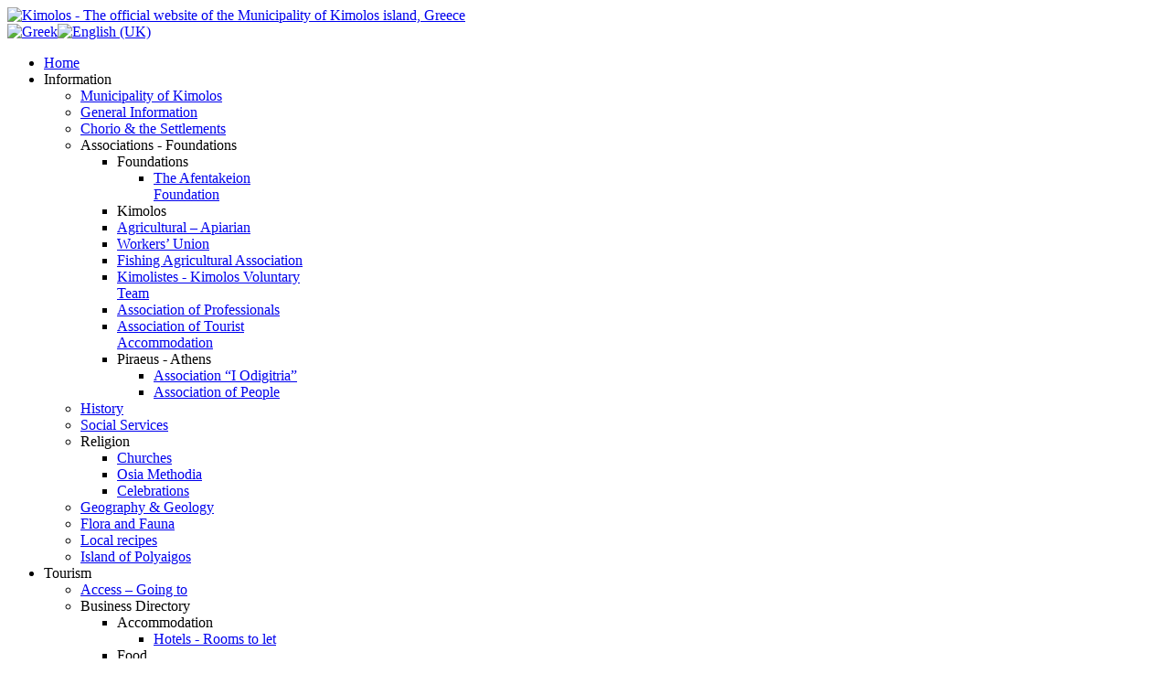

--- FILE ---
content_type: text/html; charset=utf-8
request_url: https://kimolos.gr/en/tourism-at-kimolos/business-directory/general-stores-markets
body_size: 7832
content:
<!DOCTYPE HTML>
<html lang="en-gb" dir="ltr">

<head>
<meta charset="utf-8" />
<meta http-equiv="X-UA-Compatible" content="IE=edge,chrome=1">
<meta name="viewport" content="width=device-width, initial-scale=1">
  <base href="https://kimolos.gr/tourism-at-kimolos/business-directory/general-stores-markets" />
  <meta name="keywords" content="Kimolos, kimolos island, arzantiera, kimolos greece, kimolos cyclades, kimolos aegean," />
  <meta name="description" content="Kimolos. The official tourist website of the Municipality of Kimolos." />
  <meta name="generator" content="Joomla! - Open Source Content Management" />
  <title>General Stores – Markets - Kimolos</title>
  <link href="/templates/yoo_tasty/favicon.ico" rel="shortcut icon" type="image/vnd.microsoft.icon" />
  <link rel="stylesheet" href="/cache/widgetkit/widgetkit-24be1878.css" type="text/css" />
  <link rel="stylesheet" href="/modules/mod_jflanguageselection/tmpl/mod_jflanguageselection.css" type="text/css" />
  <script src="/media/system/js/mootools-core.js" type="text/javascript"></script>
  <script src="/media/system/js/core.js" type="text/javascript"></script>
  <script src="/media/system/js/caption.js" type="text/javascript"></script>
  <script src="/media/widgetkit/js/jquery.js" type="text/javascript"></script>
  <script src="/cache/widgetkit/widgetkit-a8f71698.js" type="text/javascript"></script>
  <script type="text/javascript">
window.addEvent('load', function() {
				new JCaption('img.caption');
			});
  </script>

<link rel="apple-touch-icon-precomposed" href="/templates/yoo_tasty/apple_touch_icon.png" />
<link rel="stylesheet" href="/templates/yoo_tasty/css/base.css" />
<link rel="stylesheet" href="/templates/yoo_tasty/css/layout.css" />
<link rel="stylesheet" href="/templates/yoo_tasty/css/menus.css" />
<style>.wrapper { max-width: 980px; }
#sidebar-b { width: 25%; }
#maininner { width: 75%; }
#menu .dropdown { width: 300px; }
#menu .columns2 { width: 600px; }
#menu .columns3 { width: 900px; }
#menu .columns4 { width: 1200px; }</style>
<link rel="stylesheet" href="/templates/yoo_tasty/css/modules.css" />
<link rel="stylesheet" href="/templates/yoo_tasty/css/tools.css" />
<link rel="stylesheet" href="/templates/yoo_tasty/css/system.css" />
<link rel="stylesheet" href="/templates/yoo_tasty/css/extensions.css" />
<link rel="stylesheet" href="/templates/yoo_tasty/styles/dove/css/custom.css" />
<link rel="stylesheet" href="/templates/yoo_tasty/css/background/wood.css" />
<link rel="stylesheet" href="/templates/yoo_tasty/css/font2/lucida.css" />
<link rel="stylesheet" href="/templates/yoo_tasty/css/font3/lucida.css" />
<link rel="stylesheet" href="/templates/yoo_tasty/css/wrapper/shadow.css" />
<link rel="stylesheet" href="/templates/yoo_tasty/styles/dove/css/style.css" />
<link rel="stylesheet" href="/templates/yoo_tasty/css/responsive.css" />
<link rel="stylesheet" href="/templates/yoo_tasty/css/print.css" />
<script src="/templates/yoo_tasty/warp/js/warp.js"></script>
<script src="/templates/yoo_tasty/warp/js/responsive.js"></script>
<script src="/templates/yoo_tasty/warp/js/accordionmenu.js"></script>
<script src="/templates/yoo_tasty/warp/js/dropdownmenu.js"></script>
<script src="/templates/yoo_tasty/js/template.js"></script>


<meta name="google-site-verification" content="" />

<script type="text/javascript">
 var _gaq = _gaq || [];
 _gaq.push(['_setAccount', 'UA-8273317-7']);
_gaq.push(['_trackPageview']);
					
 (function() {
  var ga = document.createElement('script'); ga.type = 'text/javascript'; ga.async = true;
  ga.src = ('https:' == document.location.protocol ? 'https://ssl' : 'http://www') + '.google-analytics.com/ga.js';
  var s = document.getElementsByTagName('script')[0]; s.parentNode.insertBefore(ga, s);
 })();
</script>

</head>

<body id="page" class="page sidebar-b-right sidebars-1  isblog " data-config='{"twitter":1,"plusone":1,"facebook":1}'>
	
	<div id="page-bg">
		<div>

						<div id="absolute">
				
<!-- AddThis Smart Layers BEGIN -->
<!-- Go to http://www.addthis.com/get/smart-layers to customize -->
<script type="text/javascript" src="//s7.addthis.com/js/300/addthis_widget.js#pubid=ra-51f8c8d2202e6bd0"></script>
<script type="text/javascript">
  addthis.layers({
    'theme' : 'transparent',
    'share' : {
      'position' : 'left',
      'numPreferredServices' : 5
    }   
  });
</script>
<!-- AddThis Smart Layers END -->			</div>
						
			<div class="wrapper grid-block">

				<header id="header" class="grid-block">

						
					<a id="logo" href="https://www.kimolos.gr">
<div style="padding-right: 0px;"><a title="Kimolos - The official website of the Municipality of Kimolos island, Greece" href="/en?id=1" target="_self"><img title="Kimolos - The official website of the Municipality of Kimolos island, Greece" src="/images/testimages/logo-en.png" alt="Kimolos - The official website of the Municipality of Kimolos island, Greece" width="250" height="75" /></a></div></a>
					
										<div id="search"><div id="jflanguageselection"><div class="rawimages"><span><a href="https://kimolos.gr/el/tourism/katalogos-epichiriseon/pantopolia-markets"><img src="/media/com_joomfish/default/flags/el.gif" alt="Greek" title="Greek" /></a></span><span id="active_language"><a href="https://kimolos.gr/en/tourism-at-kimolos/business-directory/general-stores-markets"><img src="/media/mod_languages/images/en.gif" alt="English (UK)" title="English (UK)" /></a></span></div></div><!--JoomFish V2.5.1 (Ndoto)-->
<!-- &copy; 2003-2013 Think Network, released under the GPL. -->
<!-- More information: at http://www.joomfish.net -->
</div>
										
										<nav id="menu"><ul class="menu menu-dropdown">
<li class="level1 item203"><a href="/en" class="level1"><span><span class="icon" style="background-image: url('https://www.kimolos.gr/images/stories/main-menu-icons/home-icon.png');"> </span>Home</span></a></li><li class="level1 item4 parent"><span class="separator level1 parent"><span><span class="icon" style="background-image: url('https://www.kimolos.gr/images/stories/main-menu-icons/info-icon.png');"> </span>Information</span></span>
<div class="dropdown columns1"><div class="dropdown-bg"><div><div class="width100 column"><ul class="level2"><li class="level2 item378"><a href="/en/municipality-of-kimolos" class="level2"><span>Municipality of Kimolos</span></a></li><li class="level2 item135"><a href="/en/information-identity-of-kimolos/general-information" class="level2"><span>General Information</span></a></li><li class="level2 item74"><a href="/en/information-identity-of-kimolos/chorio-settlements" class="level2"><span>Chorio &amp; the Settlements</span></a></li><li class="level2 item91 parent"><span class="separator level2 parent"><span>Associations - Foundations</span></span>
<ul class="level3"><li class="level3 item182 parent"><span class="separator level3 parent"><span>Foundations</span></span>
<ul class="level4"><li class="level4 item92"><a href="/en/information-identity-of-kimolos/associations-foundations/foundations/the-afentakeion-foundation" class="level4"><span>The Afentakeion Foundation</span></a></li></ul></li><li class="level3 item183"><span class="separator level3"><span>Kimolos</span></span>
</li><li class="level3 item177"><a href="/en/information-identity-of-kimolos/associations-foundations/agricultural-apiarian-assoc" class="level3"><span>Agricultural – Apiarian</span></a></li><li class="level3 item178"><a href="/en/information-identity-of-kimolos/associations-foundations/workers-union" class="level3"><span>Workers’ Union</span></a></li><li class="level3 item161"><a href="/en/information-identity-of-kimolos/associations-foundations/fishing-agricultural-association" class="level3"><span>Fishing Agricultural Association</span></a></li><li class="level3 item447"><a href="/en/information-identity-of-kimolos/associations-foundations/kimolistes" class="level3"><span>Kimolistes - Kimolos Voluntary Team</span></a></li><li class="level3 item179"><a href="/en/information-identity-of-kimolos/associations-foundations/sillogos-epaggelmation" class="level3"><span>Association of Professionals</span></a></li><li class="level3 item475"><a href="/en/information-identity-of-kimolos/associations-foundations/sillogos-touristikon-katalimaton-1" class="level3"><span>Association of Tourist Accommodation</span></a></li><li class="level3 item184 parent"><span class="separator level3 parent"><span>Piraeus - Athens</span></span>
<ul class="level4"><li class="level4 item95"><a href="/en/information-identity-of-kimolos/associations-foundations/piraeus-athens-associations/association-i-odigitria" class="level4"><span>Association “I Odigitria”</span></a></li><li class="level4 item155"><a href="/en/information-identity-of-kimolos/associations-foundations/piraeus-athens-associations/association-of-people" class="level4"><span>Association of People</span></a></li></ul></li></ul></li><li class="level2 item29"><a href="/en/information-identity-of-kimolos/history" class="level2"><span>History</span></a></li><li class="level2 item89"><a href="/en/information-identity-of-kimolos/social-services" class="level2"><span>Social Services</span></a></li><li class="level2 item164 parent"><span class="separator level2 parent"><span>Religion</span></span>
<ul class="level3"><li class="level3 item34"><a href="/en/information-identity-of-kimolos/religion/churches" class="level3"><span>Churches</span></a></li><li class="level3 item76"><a href="/en/information-identity-of-kimolos/religion/osia-methodia" class="level3"><span>Osia Methodia</span></a></li><li class="level3 item165"><a href="/en/information-identity-of-kimolos/religion/celebrations" class="level3"><span>Celebrations</span></a></li></ul></li><li class="level2 item22"><a href="/en/information-identity-of-kimolos/geography-a-geology" class="level2"><span>Geography &amp; Geology</span></a></li><li class="level2 item32"><a href="/en/information-identity-of-kimolos/flora-fauna" class="level2"><span>Flora and Fauna</span></a></li><li class="level2 item151"><a href="/en/information-identity-of-kimolos/local-recipes" class="level2"><span>Local recipes</span></a></li><li class="level2 item154"><a href="/en/information-identity-of-kimolos/island-of-polyaigos" class="level2"><span>Island of Polyaigos</span></a></li></ul></div></div></div></div></li><li class="level1 item5 parent active"><span class="separator level1 parent active"><span><span class="icon" style="background-image: url('https://www.kimolos.gr/images/stories/main-menu-icons/tourism-icon.png');"> </span>Tourism</span></span>
<div class="dropdown columns1"><div class="dropdown-bg"><div><div class="width100 column"><ul class="level2"><li class="level2 item23"><a href="/en/tourism-at-kimolos/going-to" class="level2"><span>Access – Going to</span></a></li><li class="level2 item78 parent active"><span class="separator level2 parent active"><span>Business Directory</span></span>
<ul class="level3"><li class="level3 item381 parent"><span class="separator level3 parent"><span>Accommodation</span></span>
<ul class="level4"><li class="level4 item40"><a href="/en/tourism-at-kimolos/business-directory/accommodation/hotels-studios-rooms" class="level4"><span>Hotels - Rooms to let</span></a></li></ul></li><li class="level3 item382 parent"><span class="separator level3 parent"><span>Food</span></span>
<ul class="level4"><li class="level4 item41"><a href="/en/tourism-at-kimolos/business-directory/food/restaurants-taverns" class="level4"><span>Restaurants-Taverns</span></a></li><li class="level4 item383"><a href="/en/tourism-at-kimolos/business-directory/food/souvlaki-steakhouse-fast-food" class="level4"><span>Souvlaki - Steakhouse - Fast Food</span></a></li></ul></li><li class="level3 item384 parent"><span class="separator level3 parent"><span>Entertainment</span></span>
<ul class="level4"><li class="level4 item42"><a href="/en/tourism-at-kimolos/business-directory/entertainment/cafe-bars-clubs" class="level4"><span>Cafe-Bars-Clubs</span></a></li><li class="level4 item385"><a href="/en/tourism-at-kimolos/business-directory/entertainment/beach-bars-canteens" class="level4"><span>Beach bars - Canteens</span></a></li></ul></li><li class="level3 item88 parent"><span class="separator level3 parent"><span>Transportation - Carriers</span></span>
<ul class="level4"><li class="level4 item171"><a href="/en/tourism-at-kimolos/business-directory/transportation-carriers/kimolos-carriers" class="level4"><span>Kimolos</span></a></li><li class="level4 item172"><a href="/en/tourism-at-kimolos/business-directory/transportation-carriers/kimolos-piraeus-carriers" class="level4"><span>Kimolos - Piraeus</span></a></li></ul></li><li class="level3 item448"><a href="/en/tourism-at-kimolos/business-directory/rent-a-car-moto-bike" class="level3"><span>Rent a Car-Moto-Bike</span></a></li><li class="level3 item80 active current"><a href="/en/tourism-at-kimolos/business-directory/general-stores-markets" class="level3 active current"><span>General Stores – Markets</span></a></li><li class="level3 item45"><a href="/en/tourism-at-kimolos/business-directory/bakeries" class="level3"><span>Bakeries - Patisserie</span></a></li><li class="level3 item79"><a href="/en/tourism-at-kimolos/business-directory/butcher-shops-dairy-products" class="level3"><span>Butchers - Dairy products</span></a></li><li class="level3 item43"><a href="/en/tourism-at-kimolos/business-directory/tourist-gift-shops" class="level3"><span>Tourist - Gift Shops</span></a></li><li class="level3 item44"><a href="/en/tourism-at-kimolos/business-directory/fuel-gas-station" class="level3"><span>Fuel - Gas Station</span></a></li><li class="level3 item46"><a href="/en/tourism-at-kimolos/business-directory/tourist-agencies" class="level3"><span>Tourist Agencies</span></a></li><li class="level3 item391"><a href="/en/tourism-at-kimolos/business-directory/sea-excursions" class="level3"><span>Sea Excursions - Boat Rentals</span></a></li><li class="level3 item393"><a href="/en/tourism-at-kimolos/business-directory/other-services" class="level3"><span>Other services</span></a></li></ul></li><li class="level2 item33 parent"><a href="/en/tourism-at-kimolos/beaches" class="level2 parent"><span>Beaches</span></a><ul class="level3"><li class="level3 item201"><a href="/en/tourism-at-kimolos/beaches/water-quality" class="level3"><span>Water quality</span></a></li><li class="level3 item471"><a href="/en/tourism-at-kimolos/beaches/marine-areas-for-the-washing-of-dominant-pet-animals" class="level3"><span>Marine areas for the washing of dominant pet animals</span></a></li></ul></li><li class="level2 item39 parent"><a href="/en/tourism-at-kimolos/walking-routes" class="level2 parent"><span>Walking routes</span></a><ul class="level3"><li class="level3 item446"><a href="/en/tourism-at-kimolos/walking-routes/detailed-outlines-of-hiking-routes-in-kimolos-island" class="level3"><span>Detailed outlines of hiking routes in Kimolos island</span></a></li></ul></li><li class="level2 item150"><a href="/en/tourism-at-kimolos/local-flavors-products" class="level2"><span>Local flavors - Products</span></a></li><li class="level2 item144"><a href="/en/tourism-at-kimolos/tourist-information" class="level2"><span>Tourist information</span></a></li></ul></div></div></div></div></li><li class="level1 item357 parent"><span class="separator level1 parent"><span><span class="icon" style="background-image: url('https://www.kimolos.gr/images/stories/main-menu-icons/sights-icon.png');"> </span>The sights</span></span>
<div class="dropdown columns1"><div class="dropdown-bg"><div><div class="width100 column"><ul class="level2"><li class="level2 item77"><a href="/en/sights/the-castle" class="level2"><span>The Castle</span></a></li><li class="level2 item35 parent"><span class="separator level2 parent"><span>Museums</span></span>
<ul class="level3"><li class="level3 item36"><a href="/en/sights/museums/archeological" class="level3"><span>Archeological</span></a></li><li class="level3 item37"><a href="/en/sights/museums/folk-maritime" class="level3"><span>Folk and Maritime</span></a></li></ul></li><li class="level2 item81"><a href="/en/sights/other-sights" class="level2"><span>Other sights</span></a></li><li class="level2 item169"><a href="/en/sights/skiadi" class="level2"><span>Skiadi</span></a></li></ul></div></div></div></div></li><li class="level1 item360 parent"><span class="separator level1 parent"><span><span class="icon" style="background-image: url('https://www.kimolos.gr/images/stories/main-menu-icons/useful-icon.png');"> </span>Useful</span></span>
<div class="dropdown columns1"><div class="dropdown-bg"><div><div class="width100 column"><ul class="level2"><li class="level2 item372"><a href="/en/useful/kimolos-maps" class="level2"><span>Kimolos maps</span></a></li><li class="level2 item415 parent"><span class="separator level2 parent"><span>Photos</span></span>
<ul class="level3"><li class="level3 item64"><a href="/en/useful/photos/general-photos" class="level3"><span>Kimolos - General</span></a></li><li class="level3 item158"><a href="/en/useful/photos/sunsets" class="level3"><span>Sunsets</span></a></li><li class="level3 item159"><a href="/en/useful/photos/skiadi" class="level3"><span>Skiadi</span></a></li><li class="level3 item160"><a href="/en/useful/photos/flora-fauna" class="level3"><span>Flora - Fauna</span></a></li></ul></li><li class="level2 item146"><a href="/en/useful/videos" class="level2"><span>Videos</span></a></li><li class="level2 item50"><a href="/en/useful/useful-numbers" class="level2"><span>Useful numbers</span></a></li><li class="level2 item153"><a href="/en/useful/seamap" class="level2"><span>Sea map</span></a></li><li class="level2 item484"><a href="/en/useful/ferry-timetables" class="level2"><span>Ferry Timetables</span></a></li></ul></div></div></div></div></li><li class="level1 item49"><a href="/en/contact-us" class="level1"><span><span class="icon" style="background-image: url('https://www.kimolos.gr/images/stories/main-menu-icons/contact-icon.png');"> </span>Contact</span></a></li></ul></nav>
									
									
				</header>

				
				<div id="block-main" class="grid-block">

										
										<div id="main" class="grid-block">
					
						<div id="maininner" class="grid-box">
						
							
														<section id="breadcrumbs"><div class="breadcrumbs"><a href="/en">Home</a><span>Tourism</span><span>Business Directory</span><strong>General Stores – Markets</strong></div></section>
							
														<section id="content" class="grid-block">
<div id="system-message-container">
</div>

<div id="system">

		<h1 class="title">General Stores – Markets</h1>
	
	<article class="item no-date">

			
		
		<div class="content clearfix">

		
<div><strong>Ap. Ventouris <br /></strong></div>
<div><strong>Ap. Ventouris <br /></strong></div>
<table>
<tbody>
<tr>
<td>
<table class="zebra">
<tbody>
<tr>
<td><strong>Category</strong></td>
<td>General Store - <span>Frozen products</span></td>
</tr>
<tr>
<td><strong>Location</strong></td>
<td>Chorio</td>
</tr>
<tr>
<td><strong>Telephone</strong></td>
<td>+30 22870 51219</td>
</tr>
</tbody>
</table>
</td>
</tr>
</tbody>
</table>
<p>&nbsp;</p>
<div><strong>Ipapanti</strong></div>
<div><strong>Grammatiki Marinaki</strong></div>
<table>
<tbody>
<tr>
<td>
<table class="zebra">
<tbody>
<tr>
<td><strong>Category</strong></td>
<td>General Store - Novelties</td>
</tr>
<tr>
<td><strong>Location</strong></td>
<td>Chorio - Ipapanti</td>
</tr>
<tr>
<td><strong>Telephone</strong></td>
<td>+30 22870 51150</td>
</tr>
</tbody>
</table>
</td>
</tr>
</tbody>
</table>
<p>&nbsp;</p>
<div><strong>Antonis</strong></div>
<div><strong>Irini Maganioti</strong></div>
<table>
<tbody>
<tr>
<td>
<table class="zebra">
<tbody>
<tr>
<td><strong>Category</strong></td>
<td>General Commerce</td>
</tr>
<tr>
<td><strong>Location</strong></td>
<td>Chorio</td>
</tr>
<tr>
<td><strong>Telephone</strong></td>
<td>+30 22870 51214</td>
</tr>
</tbody>
</table>
</td>
</tr>
</tbody>
</table>
<p>&nbsp;</p>
<div><strong>Moustakas X.<br /></strong></div>
<div><strong>Xenophon Moustakas</strong><strong><br /></strong></div>
<table>
<tbody>
<tr>
<td>
<table class="zebra">
<tbody>
<tr>
<td><strong>Category</strong></td>
<td>Mini Market</td>
</tr>
<tr>
<td><strong>Location</strong></td>
<td>Chorio</td>
</tr>
<tr>
<td><strong>Telephone</strong></td>
<td>+30 22870 51068</td>
</tr>
<tr>
<td><strong>Website</strong></td>
<td><a href="http://www.gokimolos.gr/go/fontasmarket/index-en.html" target="_blank">http://www.gokimolos.gr/go/fontasmarket/</a></td>
</tr>
</tbody>
</table>
</td>
</tr>
</tbody>
</table>
<p>&nbsp;</p>
<div><strong>Papadioulis</strong></div>
<div><strong>Eleni G. Logotheti</strong></div>
<table>
<tbody>
<tr>
<td>
<table class="zebra">
<tbody>
<tr>
<td><strong>Category</strong></td>
<td>General Store-Greengrocer's shop</td>
</tr>
<tr>
<td><strong>Location</strong></td>
<td>Chorio</td>
</tr>
<tr>
<td><strong>Τηλέφωνο</strong></td>
<td>+30 22870 51060</td>
</tr>
<tr>
<td><strong>Website</strong></td>
<td><span><a href="http://www.gokimolos.gr/go/papadioulis/index-en.html" target="_blank">http://www.gokimolos.gr/go/papadioulis/</a></span></td>
</tr>
</tbody>
</table>
</td>
</tr>
</tbody>
</table>
<p>&nbsp;</p>
<div><strong>Logothetis M.</strong></div>
<div><strong>Markos Logothetis</strong></div>
<table>
<tbody>
<tr>
<td>
<table class="zebra">
<tbody>
<tr>
<td><strong>Category</strong></td>
<td>Greengrocer's shop - R<span>etail company supplying food and beverage</span></td>
</tr>
<tr>
<td><strong>Location</strong></td>
<td>Chorio</td>
</tr>
<tr>
<td><strong>Telephone</strong></td>
<td>+30 22870 51782</td>
</tr>
</tbody>
</table>
</td>
</tr>
</tbody>
</table> 		</div>

		
		        
			
	</article>

</div>
</section>
							
														<section id="innerbottom" class="grid-block"><div class="grid-box width100 grid-h"><div class="module mod-box mod-box-color tyle-box deepest">

			
<div id="slideset-12-691296cceaa4c" class="wk-slideset wk-slideset-default" data-widgetkit="slideset" data-options='{"style":"default","width":"auto","height":300,"effect":"slide","index":0,"autoplay":1,"interval":5000,"items_per_set":4,"navigation":1,"buttons":0,"title":0,"duration":300}'>
	<div>
		<div class="sets">
							<ul class="set">
															<li>
						<article class="wk-content"><div style="width: 135px; padding: 10px; text-align: center;">
<h2>Polyaigos</h2>
<a title="Learn more about Polyaigos..." href="/en/information-identity-of-kimolos/island-of-polyaigos" target="_self"><img style="margin-bottom: 20px float: center;" src="/images/stories/yooslider/polyaigos_slider.jpg" alt="Learn more about Polyaigos..." width="124" height="124" /></a><a title="Learn more about Polyaigos..." href="/en/information-identity-of-kimolos/island-of-polyaigos" target="_self"><br />Learn more about <br />Polyaigos...</a></div></article>
											</li>
															<li>
						<article class="wk-content"><div style="width: 135px; padding: 10px; text-align: center;">
<h2>Paths</h2>
<a title="Walking at Kimolos and Polyaigos..." href="/en/tourism-at-kimolos/walking-routes" target="_self"><img src="/images/stories/yooslider/monopatia_slider.jpg" alt="Walking at Kimolos and Polyaigos..." width="124" height="124" /></a><a title="Walking at Kimolos and Polyaigos..." href="/en/tourism-at-kimolos/walking-routes" target="_self">Walking at Kimolos and Polyaigos...</a></div></article>
											</li>
															<li>
						<article class="wk-content"><div style="width: 135px; padding: 10px; text-align: center;">
<h2>Churches</h2>
<a title="Learn more about the island’s churches..." href="/en/information-identity-of-kimolos/religion/churches" target="_self"><img src="/images/stories/yooslider/ekklisies_slider.jpg" alt="Learn more about the island’s churches..." width="124" height="124" /></a><a title="Learn more about the island’s churches..." href="/en/information-identity-of-kimolos/religion/churches" target="_self"><br />Learn more about the island’s churches...</a></div></article>
											</li>
															<li>
						<article class="wk-content"><div style="width: 135px; padding: 10px; text-align: center;">
<h2>History</h2>
<a title="Learn more about the island's history..." href="/en/information-identity-of-kimolos/history" target="_self"><img src="/images/stories/yooslider/istoria_slider.jpg" alt="Learn more about the island's history..." width="124" height="124" /></a><a title="Learn more about the island's history..." href="/en/information-identity-of-kimolos/history" target="_self"><br /> Learn more about the island's history...</a></div></article>
											</li>
									</ul>
											<ul class="set">
															<li>
						<article class="wk-content"><div style="width: 135px; padding: 10px; text-align: center;">
<h2>Chorio and <br />settlements</h2>
<a title="Learn more about the settlements of Kimolos..." href="/en/information-identity-of-kimolos/chorio-settlements" target="_self"><img style="margin-bottom: 20px float: center;" src="[data-uri]" data-src="/images/stories/yooslider/oikismoi_slider.jpg" alt="Learn more about the settlements of Kimolos..." width="124" height="124" /></a><a title="Learn more about the settlements of Kimolos..." href="/en/information-identity-of-kimolos/chorio-settlements" target="_self"><br /> Learn more about the settlements of Kimolos...</a></div></article>
											</li>
															<li>
						<article class="wk-content"><div style="width: 135px; padding: 10px; text-align: center;">
<h2>Osia <br />Methodia</h2>
<a title="Learn more about Osia Methodia..." href="/en/information-identity-of-kimolos/religion/osia-methodia" target="_self"><img style="margin-bottom: 20px float: center;" src="[data-uri]" data-src="/images/stories/yooslider/methodia_slider.jpg" alt="Learn more about Osia Methodia..." width="124" height="124" /></a><a title="Learn more about Osia Methodia..." href="/en/information-identity-of-kimolos/religion/osia-methodia" target="_self"><br />Learn more about Osia Methodia...</a></div></article>
											</li>
															<li>
						<article class="wk-content"><div style="width: 135px; padding: 10px; text-align: center;">
<h2>Local <br />Flavors</h2>
<a title="Learn more about the local flavors of Kimolos..." href="/en/tourism-at-kimolos/local-flavors-products" target="_self"><img style="margin-bottom: 20px float: center;" src="[data-uri]" data-src="/images/stories/yooslider/topikesgeyseis_slider.jpg" alt="Learn more about the local flavors of Kimolos..." width="124" height="124" /></a><a title="Learn more about the local flavors of Kimolos..." href="/en/tourism-at-kimolos/local-flavors-products" target="_self"><br />Learn more about the local flavors of Kimolos...</a></div></article>
											</li>
															<li>
						<article class="wk-content"><div style="width: 135px; padding: 10px; text-align: center;">
<h2>Flora<br />Fauna</h2>
<a title="Learn more about the flora and fauna of Kimolos..." href="/en/information-identity-of-kimolos/flora-fauna" target="_self"><img style="margin-bottom: 20px float: center;" src="[data-uri]" data-src="/images/stories/yooslider/xloropanida_slider.jpg" alt="Learn more about the flora and fauna of Kimolos..." width="124" height="124" /></a><a title="Learn more about the flora and fauna of Kimolos..." href="/el/information-identity-of-kimolos/island-of-polyaigos" target="_self"><br />Learn more about the flora and fauna of Kimolos...</a></div></article>
											</li>
									</ul>
											<ul class="set">
															<li>
						<article class="wk-content"><div style="width: 135px; padding: 10px; text-align: center;">
<h2>Castle</h2>
<a title="Learn more about medieval castle of Kimolos..." href="/en/sights/the-castle" target="_self"><img style="margin-bottom: 20px float: center;" src="[data-uri]" data-src="/images/stories/yooslider/kastro_slider.jpg" alt="Learn more about medieval castle of Kimolos..." width="124" height="124" /></a><a title="Learn more about medieval castle of Kimolos..." href="/el/information-identity-of-kimolos/island-of-polyaigos" target="_self"><br />Learn more about medieval castle of Kimolos...</a></div></article>
											</li>
															<li>
						<article class="wk-content"><div style="width: 135px; padding: 10px; text-align: center;">
<h2>Maps</h2>
<a title="See and download maps of Kimolos..." href="/en/useful/kimolos-maps" target="_self"><img style="margin-bottom: 20px float: center;" src="[data-uri]" data-src="/images/stories/yooslider/xartes_slider.jpg" alt="See and download maps of Kimolos..." width="124" height="124" /></a><a title="See and download maps of Kimolos..." href="/en/useful/kimolos-maps" target="_self"><br />See and download maps of Kimolos...</a></div></article>
											</li>
									</ul>
									</div>
			</div>
		<ul class="nav icon"><li><span></span></li><li><span></span></li><li><span></span></li></ul>
	</div>		
</div></div></section>
							
						</div>
						<!-- maininner end -->
						
												
												<aside id="sidebar-b" class="grid-box"><div class="grid-box width100 grid-v"><div class="module mod-line mod-transparent  deepest">

			
<form id="searchbox-127" class="searchbox" action="/en/component/finder/search" method="get" role="search">
	<input type="text" value="" name="q" placeholder="search..." autocomplete="off" />
	<button type="reset" value="Reset"></button>
	<input type="hidden" name="Itemid" value="80" /></form>

<script src="/templates/yoo_tasty/warp/js/search.js"></script>
<script>
jQuery(function($) {

	$('#searchbox-127 input[name=q]').search({
		'url': '/en/component/finder/?task=suggestions.display&amp;format=json&amp;tmpl=component', 
		'param': 'q', 
		'msgResultsHeader': false, 
		'msgMoreResults': false, 
		'msgNoResults': false,
		'onSelect': function(selected){
			this.input.val(selected.data('choice').title);
			this.input.parent('form').submit();
		},
		'onLoadedResults': function(data){

			var results = [];

			$.each(data, function(i, val){
				results.push({'title': val, 'text': '', 'url': ''});
			});

			return {'results': results, 'count': data.length, 'error': null};
		}
	}).placeholder();

});
</script>		
</div></div><div class="grid-box width100 grid-v"><div class="module mod-box mod-box-color  deepest">

		<h3 class="module-title">Menu</h3>	<ul class="menu menu-sidebar">
<li class="level1 item23"><a href="/en/tourism-at-kimolos/going-to" class="level1"><span>Access – Going to</span></a></li><li class="level1 item78 parent active"><span class="separator level1 parent active"><span>Business Directory</span></span>
<ul class="level2"><li class="level2 item381 parent"><span class="separator level2 parent"><span>Accommodation</span></span>
<ul class="level3"><li class="level3 item40"><a href="/en/tourism-at-kimolos/business-directory/accommodation/hotels-studios-rooms" class="level3"><span>Hotels - Rooms to let</span></a></li></ul></li><li class="level2 item382 parent"><span class="separator level2 parent"><span>Food</span></span>
<ul class="level3"><li class="level3 item41"><a href="/en/tourism-at-kimolos/business-directory/food/restaurants-taverns" class="level3"><span>Restaurants-Taverns</span></a></li><li class="level3 item383"><a href="/en/tourism-at-kimolos/business-directory/food/souvlaki-steakhouse-fast-food" class="level3"><span>Souvlaki - Steakhouse - Fast Food</span></a></li></ul></li><li class="level2 item384 parent"><span class="separator level2 parent"><span>Entertainment</span></span>
<ul class="level3"><li class="level3 item42"><a href="/en/tourism-at-kimolos/business-directory/entertainment/cafe-bars-clubs" class="level3"><span>Cafe-Bars-Clubs</span></a></li><li class="level3 item385"><a href="/en/tourism-at-kimolos/business-directory/entertainment/beach-bars-canteens" class="level3"><span>Beach bars - Canteens</span></a></li></ul></li><li class="level2 item88 parent"><span class="separator level2 parent"><span>Transportation - Carriers</span></span>
<ul class="level3"><li class="level3 item171"><a href="/en/tourism-at-kimolos/business-directory/transportation-carriers/kimolos-carriers" class="level3"><span>Kimolos</span></a></li><li class="level3 item172"><a href="/en/tourism-at-kimolos/business-directory/transportation-carriers/kimolos-piraeus-carriers" class="level3"><span>Kimolos - Piraeus</span></a></li></ul></li><li class="level2 item448"><a href="/en/tourism-at-kimolos/business-directory/rent-a-car-moto-bike" class="level2"><span>Rent a Car-Moto-Bike</span></a></li><li class="level2 item80 active current"><a href="/en/tourism-at-kimolos/business-directory/general-stores-markets" class="level2 active current"><span>General Stores – Markets</span></a></li><li class="level2 item45"><a href="/en/tourism-at-kimolos/business-directory/bakeries" class="level2"><span>Bakeries - Patisserie</span></a></li><li class="level2 item79"><a href="/en/tourism-at-kimolos/business-directory/butcher-shops-dairy-products" class="level2"><span>Butchers - Dairy products</span></a></li><li class="level2 item43"><a href="/en/tourism-at-kimolos/business-directory/tourist-gift-shops" class="level2"><span>Tourist - Gift Shops</span></a></li><li class="level2 item44"><a href="/en/tourism-at-kimolos/business-directory/fuel-gas-station" class="level2"><span>Fuel - Gas Station</span></a></li><li class="level2 item46"><a href="/en/tourism-at-kimolos/business-directory/tourist-agencies" class="level2"><span>Tourist Agencies</span></a></li><li class="level2 item391"><a href="/en/tourism-at-kimolos/business-directory/sea-excursions" class="level2"><span>Sea Excursions - Boat Rentals</span></a></li><li class="level2 item393"><a href="/en/tourism-at-kimolos/business-directory/other-services" class="level2"><span>Other services</span></a></li></ul></li><li class="level1 item33 parent"><a href="/en/tourism-at-kimolos/beaches" class="level1 parent"><span>Beaches</span></a></li><li class="level1 item39 parent"><a href="/en/tourism-at-kimolos/walking-routes" class="level1 parent"><span>Walking routes</span></a></li><li class="level1 item150"><a href="/en/tourism-at-kimolos/local-flavors-products" class="level1"><span>Local flavors - Products</span></a></li><li class="level1 item144"><a href="/en/tourism-at-kimolos/tourist-information" class="level1"><span>Tourist information</span></a></li></ul>		
</div></div><div class="grid-box width100 grid-v"><div class="module mod-line mod-transparent  deepest">

			
<div class="grid-box width100 grid-v">
<div class="module mod-line mod-transparent  deepest">
<ul class="line frontpage">
<li><a href="/en/municipality-of-kimolos" title="Municipality of Kimolos - Entrance"><img src="/images/stories/sidebar-icons/kimolos-municipality-icon.png" alt="Municipality of Kimolos - Entrance" width="57" height="57" class="align-left" /></a>
<h3 class="bigger-title"><span style="font-size: 14pt;"><a href="/en/municipality-of-kimolos" title="Municipality of Kimolos - Entrance">Municipality of Kimolos</a></span></h3>
Click to enter the Municipality of Kimolos sector.</li>
<li><a href="/en/useful/videos" title="Photos - Videos"><img src="/images/stories/sidebar-icons/photos-video-icons.png" alt="Photos - Videos" width="57" height="57" class="align-left" /></a><a href="/en/useful/photos/general-photos" title="Photos - Videos."><span style="font-size: 12pt;">Photos - </span></a>
<h3 class="bigger-title"><a href="/en/useful/videos" title="Φωτογραφίες- Βίντεο από την Κίμωλο.">Videos</a></h3>
See photos and videos from Kimolos.</li>
<li><a href="/en/tourism-at-kimolos/business-directory/accommodation/hotels-studios-rooms"><img src="/images/stories/sidebar-icons/accomodation-icon.png" alt="Accommodation" width="57" height="57" class="align-left" /></a>
<h3 class="bigger-title"><span style="font-size: 11pt;"><a href="/en/tourism-at-kimolos/business-directory/accommodation/hotels-studios-rooms">Accommodation facilities</a></span></h3>
See the accommodation facilities of Kimolos.</li>
<li><a href="/en/tourism-at-kimolos/beaches"><img src="/images/stories/sidebar-icons/swimming-icon.png" alt="Beaches of Kimolos" width="57" height="57" class="align-left" /></a>
<h3 class="bigger-title"><a href="/en/tourism-at-kimolos/beaches">Beaches</a></h3>
See the beaches of Kimolos.</li>
<li><a href="/en/useful/kimolos-maps"><img src="/images/stories/sidebar-icons/maps-icon.png" alt="Kimolos' maps." width="57" height="57" class="align-left" /></a>
<h3 class="bigger-title"><a href="/en/useful/kimolos-maps">Maps</a></h3>
See and download maps of Kimolos.</li>
<li><a href="/en/useful/seamap" title="Naval Sea map"><img src="/images/stories/sidebar-icons/ships-map.png" alt="sea-maps-icon" width="57" height="57" class="align-left" /></a>
<h3 class="bigger-title"><a href="/en/useful/seamap" title="Naval sea map">Naval sea map</a></h3>
See the ships sailing around Kimolos in real time.</li>
<li><a href="https://www.kimolos.gr/en/useful/ferry-timetables" title="Ferry Timetables"><img src="/images/stories/sidebar-icons/sea-maps-icon.png" alt="sea-maps-icon" width="57" height="57" class="align-left" /></a>
<h3 class="bigger-title"><a href="https://www.kimolos.gr/en/useful/ferry-timetables" title="Ferry Schedules"><span style="font-size: 14pt;">Ferry Timetables</a></span></h3>
Information about ferry timetables</li>
</ul>
</div>
</div>
		
</div></div></aside>
						
					</div>
										<!-- main end -->

										
				</div>

								
								<footer id="footer" class="grid-block">

										<a id="totop-scroller" href="#page"></a>
					
					<div class="module   deepest">

			<ul class="menu menu-line" id="-list">
<li class="level1 item137"><a href="/en" class="level1"><span>Home page</span></a></li><li class="level1 item138"><a href="/en/terms-of-use" class="level1"><span>Terms of use</span></a></li><li class="level1 item139"><a href="/en/protection-of-personal-data" class="level1"><span>Personal Data Protection</span></a></li><li class="level1 item140"><a href="/en/copyrights" class="level1"><span>Copyrights</span></a></li><li class="level1 item141"><a href="/en/thanks" class="level1"><span>Thanks</span></a></li></ul>		
</div>
<div class="module transblack  deepest">

			
<p style="text-align: center;"><span>Copyright© 2013 Kimolos, Cyclades - Greece. <span style="font-family: arial,helvetica,sans-serif;"><span style="font-family: tahoma,arial,helvetica,sans-serif;">All rights reserved.</span></span><br />website created <strong><span>&nbsp;</span><a title="Stonebug Multimedia" href="/en/component/weblinks/weblink/44-general/1-stonebug?task=weblink.go" target="_blank">stonebug media -</a> </strong></span><a title="Website credits" href="/en/tourism-at-kimolos/business-directory/general-stores-markets/26-general/general-use/476-kimolos-website-credits" target="_self">Credits</a></p>		
</div>
				</footer>
				
			</div>
			
			
		</div>
	</div>

</body>
</html>